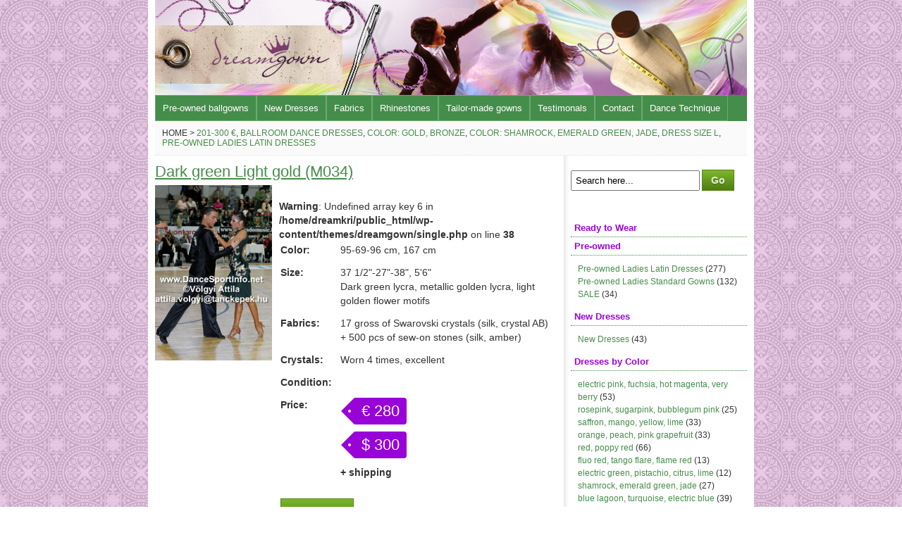

--- FILE ---
content_type: text/html; charset=UTF-8
request_url: http://dreamgown.com/ballroom-dance-dresses/m034-dark-green-light-gold/
body_size: 27059
content:
<!DOCTYPE html>
<html lang="en" xml:lang="en">
<head>
<meta charset="utf-8">
<meta content="width=device-width,minimum-scale=1" name="viewport">
<title>M034 Dark green Light gold for sale - Dreamgown</title>
<link rel="stylesheet" href="/wp-content/themes/dreamgown/style.css">
<link rel="stylesheet" href="/wp-content/themes/dreamgown/scripts/magnific-popup.css">
<meta name='robots' content='max-image-preview:large' />
	<style>img:is([sizes="auto" i], [sizes^="auto," i]) { contain-intrinsic-size: 3000px 1500px }</style>
	
<!-- All in One SEO Pack 2.2.7.1 by Michael Torbert of Semper Fi Web Design[150,192] -->
<link rel="author" href="http://admin" />
<meta name="description" itemprop="description" content="95-69-96 cm, 167 cm 37 1/2&quot;-27&quot;-38&quot;, 5'6&quot; Dark green lycra, metallic golden lycra, light golden flower motifs 17 gross of Swarovski crystals (silk, crystal" />

<meta name="keywords" itemprop="keywords" content="201-300 €,ballroom dance dresses,color: gold, bronze,color: shamrock, emerald green, jade,dress size l,pre-owned ladies latin dresses" />

<link rel="canonical" href="http://dreamgown.com/ballroom-dance-dresses/m034-dark-green-light-gold/" />
<!-- /all in one seo pack -->
<link rel='stylesheet' id='wp-block-library-css' href='http://dreamgown.com/wp-includes/css/dist/block-library/style.min.css?ver=6.7.4' type='text/css' media='all' />
<style id='classic-theme-styles-inline-css' type='text/css'>
/*! This file is auto-generated */
.wp-block-button__link{color:#fff;background-color:#32373c;border-radius:9999px;box-shadow:none;text-decoration:none;padding:calc(.667em + 2px) calc(1.333em + 2px);font-size:1.125em}.wp-block-file__button{background:#32373c;color:#fff;text-decoration:none}
</style>
<style id='global-styles-inline-css' type='text/css'>
:root{--wp--preset--aspect-ratio--square: 1;--wp--preset--aspect-ratio--4-3: 4/3;--wp--preset--aspect-ratio--3-4: 3/4;--wp--preset--aspect-ratio--3-2: 3/2;--wp--preset--aspect-ratio--2-3: 2/3;--wp--preset--aspect-ratio--16-9: 16/9;--wp--preset--aspect-ratio--9-16: 9/16;--wp--preset--color--black: #000000;--wp--preset--color--cyan-bluish-gray: #abb8c3;--wp--preset--color--white: #ffffff;--wp--preset--color--pale-pink: #f78da7;--wp--preset--color--vivid-red: #cf2e2e;--wp--preset--color--luminous-vivid-orange: #ff6900;--wp--preset--color--luminous-vivid-amber: #fcb900;--wp--preset--color--light-green-cyan: #7bdcb5;--wp--preset--color--vivid-green-cyan: #00d084;--wp--preset--color--pale-cyan-blue: #8ed1fc;--wp--preset--color--vivid-cyan-blue: #0693e3;--wp--preset--color--vivid-purple: #9b51e0;--wp--preset--gradient--vivid-cyan-blue-to-vivid-purple: linear-gradient(135deg,rgba(6,147,227,1) 0%,rgb(155,81,224) 100%);--wp--preset--gradient--light-green-cyan-to-vivid-green-cyan: linear-gradient(135deg,rgb(122,220,180) 0%,rgb(0,208,130) 100%);--wp--preset--gradient--luminous-vivid-amber-to-luminous-vivid-orange: linear-gradient(135deg,rgba(252,185,0,1) 0%,rgba(255,105,0,1) 100%);--wp--preset--gradient--luminous-vivid-orange-to-vivid-red: linear-gradient(135deg,rgba(255,105,0,1) 0%,rgb(207,46,46) 100%);--wp--preset--gradient--very-light-gray-to-cyan-bluish-gray: linear-gradient(135deg,rgb(238,238,238) 0%,rgb(169,184,195) 100%);--wp--preset--gradient--cool-to-warm-spectrum: linear-gradient(135deg,rgb(74,234,220) 0%,rgb(151,120,209) 20%,rgb(207,42,186) 40%,rgb(238,44,130) 60%,rgb(251,105,98) 80%,rgb(254,248,76) 100%);--wp--preset--gradient--blush-light-purple: linear-gradient(135deg,rgb(255,206,236) 0%,rgb(152,150,240) 100%);--wp--preset--gradient--blush-bordeaux: linear-gradient(135deg,rgb(254,205,165) 0%,rgb(254,45,45) 50%,rgb(107,0,62) 100%);--wp--preset--gradient--luminous-dusk: linear-gradient(135deg,rgb(255,203,112) 0%,rgb(199,81,192) 50%,rgb(65,88,208) 100%);--wp--preset--gradient--pale-ocean: linear-gradient(135deg,rgb(255,245,203) 0%,rgb(182,227,212) 50%,rgb(51,167,181) 100%);--wp--preset--gradient--electric-grass: linear-gradient(135deg,rgb(202,248,128) 0%,rgb(113,206,126) 100%);--wp--preset--gradient--midnight: linear-gradient(135deg,rgb(2,3,129) 0%,rgb(40,116,252) 100%);--wp--preset--font-size--small: 13px;--wp--preset--font-size--medium: 20px;--wp--preset--font-size--large: 36px;--wp--preset--font-size--x-large: 42px;--wp--preset--spacing--20: 0.44rem;--wp--preset--spacing--30: 0.67rem;--wp--preset--spacing--40: 1rem;--wp--preset--spacing--50: 1.5rem;--wp--preset--spacing--60: 2.25rem;--wp--preset--spacing--70: 3.38rem;--wp--preset--spacing--80: 5.06rem;--wp--preset--shadow--natural: 6px 6px 9px rgba(0, 0, 0, 0.2);--wp--preset--shadow--deep: 12px 12px 50px rgba(0, 0, 0, 0.4);--wp--preset--shadow--sharp: 6px 6px 0px rgba(0, 0, 0, 0.2);--wp--preset--shadow--outlined: 6px 6px 0px -3px rgba(255, 255, 255, 1), 6px 6px rgba(0, 0, 0, 1);--wp--preset--shadow--crisp: 6px 6px 0px rgba(0, 0, 0, 1);}:where(.is-layout-flex){gap: 0.5em;}:where(.is-layout-grid){gap: 0.5em;}body .is-layout-flex{display: flex;}.is-layout-flex{flex-wrap: wrap;align-items: center;}.is-layout-flex > :is(*, div){margin: 0;}body .is-layout-grid{display: grid;}.is-layout-grid > :is(*, div){margin: 0;}:where(.wp-block-columns.is-layout-flex){gap: 2em;}:where(.wp-block-columns.is-layout-grid){gap: 2em;}:where(.wp-block-post-template.is-layout-flex){gap: 1.25em;}:where(.wp-block-post-template.is-layout-grid){gap: 1.25em;}.has-black-color{color: var(--wp--preset--color--black) !important;}.has-cyan-bluish-gray-color{color: var(--wp--preset--color--cyan-bluish-gray) !important;}.has-white-color{color: var(--wp--preset--color--white) !important;}.has-pale-pink-color{color: var(--wp--preset--color--pale-pink) !important;}.has-vivid-red-color{color: var(--wp--preset--color--vivid-red) !important;}.has-luminous-vivid-orange-color{color: var(--wp--preset--color--luminous-vivid-orange) !important;}.has-luminous-vivid-amber-color{color: var(--wp--preset--color--luminous-vivid-amber) !important;}.has-light-green-cyan-color{color: var(--wp--preset--color--light-green-cyan) !important;}.has-vivid-green-cyan-color{color: var(--wp--preset--color--vivid-green-cyan) !important;}.has-pale-cyan-blue-color{color: var(--wp--preset--color--pale-cyan-blue) !important;}.has-vivid-cyan-blue-color{color: var(--wp--preset--color--vivid-cyan-blue) !important;}.has-vivid-purple-color{color: var(--wp--preset--color--vivid-purple) !important;}.has-black-background-color{background-color: var(--wp--preset--color--black) !important;}.has-cyan-bluish-gray-background-color{background-color: var(--wp--preset--color--cyan-bluish-gray) !important;}.has-white-background-color{background-color: var(--wp--preset--color--white) !important;}.has-pale-pink-background-color{background-color: var(--wp--preset--color--pale-pink) !important;}.has-vivid-red-background-color{background-color: var(--wp--preset--color--vivid-red) !important;}.has-luminous-vivid-orange-background-color{background-color: var(--wp--preset--color--luminous-vivid-orange) !important;}.has-luminous-vivid-amber-background-color{background-color: var(--wp--preset--color--luminous-vivid-amber) !important;}.has-light-green-cyan-background-color{background-color: var(--wp--preset--color--light-green-cyan) !important;}.has-vivid-green-cyan-background-color{background-color: var(--wp--preset--color--vivid-green-cyan) !important;}.has-pale-cyan-blue-background-color{background-color: var(--wp--preset--color--pale-cyan-blue) !important;}.has-vivid-cyan-blue-background-color{background-color: var(--wp--preset--color--vivid-cyan-blue) !important;}.has-vivid-purple-background-color{background-color: var(--wp--preset--color--vivid-purple) !important;}.has-black-border-color{border-color: var(--wp--preset--color--black) !important;}.has-cyan-bluish-gray-border-color{border-color: var(--wp--preset--color--cyan-bluish-gray) !important;}.has-white-border-color{border-color: var(--wp--preset--color--white) !important;}.has-pale-pink-border-color{border-color: var(--wp--preset--color--pale-pink) !important;}.has-vivid-red-border-color{border-color: var(--wp--preset--color--vivid-red) !important;}.has-luminous-vivid-orange-border-color{border-color: var(--wp--preset--color--luminous-vivid-orange) !important;}.has-luminous-vivid-amber-border-color{border-color: var(--wp--preset--color--luminous-vivid-amber) !important;}.has-light-green-cyan-border-color{border-color: var(--wp--preset--color--light-green-cyan) !important;}.has-vivid-green-cyan-border-color{border-color: var(--wp--preset--color--vivid-green-cyan) !important;}.has-pale-cyan-blue-border-color{border-color: var(--wp--preset--color--pale-cyan-blue) !important;}.has-vivid-cyan-blue-border-color{border-color: var(--wp--preset--color--vivid-cyan-blue) !important;}.has-vivid-purple-border-color{border-color: var(--wp--preset--color--vivid-purple) !important;}.has-vivid-cyan-blue-to-vivid-purple-gradient-background{background: var(--wp--preset--gradient--vivid-cyan-blue-to-vivid-purple) !important;}.has-light-green-cyan-to-vivid-green-cyan-gradient-background{background: var(--wp--preset--gradient--light-green-cyan-to-vivid-green-cyan) !important;}.has-luminous-vivid-amber-to-luminous-vivid-orange-gradient-background{background: var(--wp--preset--gradient--luminous-vivid-amber-to-luminous-vivid-orange) !important;}.has-luminous-vivid-orange-to-vivid-red-gradient-background{background: var(--wp--preset--gradient--luminous-vivid-orange-to-vivid-red) !important;}.has-very-light-gray-to-cyan-bluish-gray-gradient-background{background: var(--wp--preset--gradient--very-light-gray-to-cyan-bluish-gray) !important;}.has-cool-to-warm-spectrum-gradient-background{background: var(--wp--preset--gradient--cool-to-warm-spectrum) !important;}.has-blush-light-purple-gradient-background{background: var(--wp--preset--gradient--blush-light-purple) !important;}.has-blush-bordeaux-gradient-background{background: var(--wp--preset--gradient--blush-bordeaux) !important;}.has-luminous-dusk-gradient-background{background: var(--wp--preset--gradient--luminous-dusk) !important;}.has-pale-ocean-gradient-background{background: var(--wp--preset--gradient--pale-ocean) !important;}.has-electric-grass-gradient-background{background: var(--wp--preset--gradient--electric-grass) !important;}.has-midnight-gradient-background{background: var(--wp--preset--gradient--midnight) !important;}.has-small-font-size{font-size: var(--wp--preset--font-size--small) !important;}.has-medium-font-size{font-size: var(--wp--preset--font-size--medium) !important;}.has-large-font-size{font-size: var(--wp--preset--font-size--large) !important;}.has-x-large-font-size{font-size: var(--wp--preset--font-size--x-large) !important;}
:where(.wp-block-post-template.is-layout-flex){gap: 1.25em;}:where(.wp-block-post-template.is-layout-grid){gap: 1.25em;}
:where(.wp-block-columns.is-layout-flex){gap: 2em;}:where(.wp-block-columns.is-layout-grid){gap: 2em;}
:root :where(.wp-block-pullquote){font-size: 1.5em;line-height: 1.6;}
</style>
<link rel='stylesheet' id='contact-form-7-css' href='http://dreamgown.com/wp-content/plugins/contact-form-7/includes/css/styles.css?ver=6.0.4' type='text/css' media='all' />
<link rel='stylesheet' id='wp-pagenavi-css' href='http://dreamgown.com/wp-content/plugins/wp-pagenavi/pagenavi-css.css?ver=2.70' type='text/css' media='all' />
<link rel="https://api.w.org/" href="http://dreamgown.com/wp-json/" /><link rel="alternate" title="JSON" type="application/json" href="http://dreamgown.com/wp-json/wp/v2/posts/3284" /><meta name="generator" content="WordPress 6.7.4" />
<link rel='shortlink' href='http://dreamgown.com/?p=3284' />
<link rel="alternate" title="oEmbed (JSON)" type="application/json+oembed" href="http://dreamgown.com/wp-json/oembed/1.0/embed?url=http%3A%2F%2Fdreamgown.com%2Fballroom-dance-dresses%2Fm034-dark-green-light-gold%2F" />
<link rel="alternate" title="oEmbed (XML)" type="text/xml+oembed" href="http://dreamgown.com/wp-json/oembed/1.0/embed?url=http%3A%2F%2Fdreamgown.com%2Fballroom-dance-dresses%2Fm034-dark-green-light-gold%2F&#038;format=xml" />
<script>
  (function(i,s,o,g,r,a,m){i['GoogleAnalyticsObject']=r;i[r]=i[r]||function(){
  (i[r].q=i[r].q||[]).push(arguments)},i[r].l=1*new Date();a=s.createElement(o),
  m=s.getElementsByTagName(o)[0];a.async=1;a.src=g;m.parentNode.insertBefore(a,m)
  })(window,document,'script','//www.google-analytics.com/analytics.js','ga');

  ga('create', 'UA-8516410-3', 'auto');
  ga('send', 'pageview');

</script>
</head>
<body>
<div id="wrapper">
<div id="head" class="clearfix">
<div id="headtop" class="clearfix">

  <h1></h1>

</div>
<div id="navbar" class="clearfix">
<ul id="page-bar">
<li><a href="http://dreamgown.com/category/ballroom-dance-dresses/">Pre-owned ballgowns</a>
<ul>
  <li><a href="http://dreamgown.com/category/ballroom-dance-dresses/pre-owned-ladies-latin-dresses/">Ladies Latin Dresses</a></li>
  <li><a href="http://dreamgown.com/category/ballroom-dance-dresses/pre-owned-ladies-standard-gowns/">Ladies Standard Gowns</a></li>
  <li><a href="http://dreamgown.com/category/ballroom-dance-dresses/pre-owned-mens-ballroom-suits/">Pre-owned Mens Ballroom Suits</a></li>
  <li><a href="http://dreamgown.com/category/ballroom-dance-dresses/sale/">SALE</a></li>
</ul>
</li>
<li><a href="http://dreamgown.com/category/ballroom-dance-dresses/new-dresses/">New Dresses</a></li>
<li><a href="http://dreamgown.com/category/fabrics/">Fabrics</a>
<ul>
  <li><a href="http://dreamgown.com/category/fabrics/stretch/">Stretch</a></li>
  <li><a href="http://dreamgown.com/category/fabrics/non-stretch/">Non-stretch</a></li>
</ul></li>
<li><a href="http://dreamgown.com/category/rhinestones/">Rhinestones</a>
<ul>
  <li><a href="http://dreamgown.com/category/rhinestones/swarovski/">Swarovski</a></li>
  <li><a href="http://dreamgown.com/category/rhinestones/preciosa/">Preciosa</a></li>
  <li><a href="http://dreamgown.com/category/rhinestones/chinese/">Chinese</a></li>
</ul></li>
<li class="page_item page-item-29"><a href="http://dreamgown.com/taylor-made-gowns/" title="Tailor-made gowns">Tailor-made gowns</a>
<ul>
  <li><a href="http://dreamgown.com/taylor-made-gowns/">How To Order</a></li>
  <li><a href="http://dreamgown.com/taylor-made-gowns/design-collection/">Design Collection</a></li>
  <li><a href="http://dreamgown.com/category/our-creations/">Our Creations</a></li>
  <li><a href="http://dreamgown.com/category/latin-designs/">Latin Designs</a></li>
  <li><a href="http://dreamgown.com/category/standard-designs/">Standard Designs</a></li>
  <li><a href="http://dreamgown.com/taylor-made-gowns/ballgown-silhouettes/">Ballgown Silhouettes</a></li>
  <li><a href="http://dreamgown.com/sizing-guide/">Sizing Guide</a>
  <li><a href="http://dreamgown.com/sizing-guide/how-to-measure-yourself/">How to measure yourself</a></li>
  <li><a href="http://dreamgown.com/sizing-guide/compare-measurement/">Compare measurement</a></li>
</ul>
</li>
<li><a href="http://dreamgown.com/testimonals/">Testimonals</a></li>
<li><a href="http://dreamgown.com/contact/">Contact</a>
<ul>
  <li><a href="http://dreamgown.com/contact/return-policy/">Return Policy</a></li>
  <li><a href="http://dreamgown.com/contact/terms-of-sale/">Terms of Sale</a></li>
  <li><a href="http://dreamgown.com/contact/publishing-your-ads/">Publishing your Ads</a></li>
  <li><a href="http://dreamgown.com/contact/about-me/">About Me</a></li>
</ul>
</li>
<li><a href="http://dreamgown.com/dance-technique/">Dance Technique</a></li>

</ul>
<!-- </ul> -->
</div>
</div><div id="breadcrumb">Home > <a href="http://dreamgown.com/category/ballroom-dance-dresses/201-300/" rel="category tag">201-300 €</a>, <a href="http://dreamgown.com/category/ballroom-dance-dresses/" rel="category tag">Ballroom Dance Dresses</a>, <a href="http://dreamgown.com/category/ballroom-dance-dresses/color-gold-bronze/" rel="category tag">Color: gold, bronze</a>, <a href="http://dreamgown.com/category/ballroom-dance-dresses/color-shamrock-emerald-green-jade/" rel="category tag">Color: shamrock, emerald green, jade</a>, <a href="http://dreamgown.com/category/ballroom-dance-dresses/l-size-dress/" rel="category tag">Dress size L</a>, <a href="http://dreamgown.com/category/ballroom-dance-dresses/pre-owned-ladies-latin-dresses/" rel="category tag">Pre-owned Ladies Latin Dresses</a></div>
<div class="container clearfix">
	<div id="content">
	
	<div class="post" id="post-3284">
	<h2 class="title">Dark green Light gold (M034)</h2>

	<!-- <h2 class="title"></h2> -->

<div class="postimage">
<a class="img-popup-link" title="M034 Dark green Light gold" href="http://dreamgown.com/wp-content/uploads/2015/06/TK_Green_Latin_6.jpg">
    <img src="http://dreamgown.com/wp-content/uploads/2015/06/TK_Green_Latin_6-166x249.jpg" width="166" height="249" alt="" />
</a>
</div>


<table class="dresstable"><tbody><tr><td><b>Color:</b></td><td>95-69-96 cm, 167 cm</td></tr><tr><td><b>Size:</b></td><td>37 1/2"-27"-38", 5'6"<br>Dark green lycra, metallic golden lycra, light golden flower motifs</td></tr><tr><td><b>Fabrics:</b></td><td>17 gross of Swarovski crystals (silk, crystal AB) + 500 pcs of sew-on stones (silk, amber)</td></tr><tr><td><b>Crystals:</b></td><td>Worn 4 times, excellent</td></tr><tr><td><b>Condition:</b></td><td></td></tr><br />
<b>Warning</b>:  Undefined array key 6 in <b>/home/dreamkri/public_html/wp-content/themes/dreamgown/single.php</b> on line <b>38</b><br />
<tr><td><b>Price:</b></td><td><span class="tag">€ 280</span><br><span></span><span class="tag">$ 300</span><br><b>+ shipping</b></td></tr><tr><td colspan="2"><b><a href="/contact/?gown=M034+Dark+green+Light+gold"><div class="morebutton">Contact Me</div></a></b></td></tr></tbody></table><div class="entry clearfix">

<div class="dg_gallery">
<h2 class="title">Dark green Light gold Gallery</h2>
				<a class="img-popup-link" title="M034 Dark green Light gold" href="http://dreamgown.com/wp-content/uploads/2015/06/TK_Green_Latin_2.jpg">
			<img src="http://dreamgown.com/wp-content/uploads/2015/06/TK_Green_Latin_2-166x249.jpg" alt="" />
		</a>
		<p></p>
			<a class="img-popup-link" title="M034 Dark green Light gold" href="http://dreamgown.com/wp-content/uploads/2015/06/TK_Green_Latin_3.jpg">
			<img src="http://dreamgown.com/wp-content/uploads/2015/06/TK_Green_Latin_3-166x249.jpg" alt="" />
		</a>
		<p></p>
			<a class="img-popup-link" title="M034 Dark green Light gold" href="http://dreamgown.com/wp-content/uploads/2015/06/TK_Green_Latin_4.jpg">
			<img src="http://dreamgown.com/wp-content/uploads/2015/06/TK_Green_Latin_4-166x249.jpg" alt="" />
		</a>
		<p></p>
			<a class="img-popup-link" title="M034 Dark green Light gold" href="http://dreamgown.com/wp-content/uploads/2015/06/TK_Green_Latin_5.jpg">
			<img src="http://dreamgown.com/wp-content/uploads/2015/06/TK_Green_Latin_5-166x249.jpg" alt="" />
		</a>
		<p></p>
	</div>

	</div>

	</div>

	</div>

<div id="sidebar">

<form method="get" id="searchform" action="http://dreamgown.com">
<input type="text" value="Search here..." name="s" class="s" onfocus="if (this.value == 'Search here...') {this.value = '';}" onblur="if (this.value == '') {this.value = 'Search here...';}"/>
<input type="submit" value="Go" src="http://dreamgown.com/wp-content/themes/dreamgown/images/none.png" alt="" class="sgo"  />
</form>

<h3>Ready to Wear</h3>

<h3>Pre-owned</h3>
<ul>
<li><a href="http://dreamgown.com/category/ballroom-dance-dresses/pre-owned-ladies-latin-dresses/">Pre-owned Ladies Latin Dresses</a> (277)</li>
<li><a href="http://dreamgown.com/category/ballroom-dance-dresses/pre-owned-ladies-standard-gowns/">Pre-owned Ladies Standard Gowns</a> (132)</li>
<li><a href="http://dreamgown.com/category/ballroom-dance-dresses/sale/">SALE</a> (34)</li>
</ul>

<h3>New Dresses</h3>
<ul><li><a href="http://dreamgown.com/category/ballroom-dance-dresses/new-dresses/">New Dresses</a> (43)</li></ul>

<h3>Dresses by Color</h3>
<ul>
	<li><a href="http://dreamgown.com/category/ballroom-dance-dresses/color-electric-pink-fuchsia-hot-magenta-very-berry/"> electric pink, fuchsia, hot magenta, very berry</a> (53)</li>
		<li><a href="http://dreamgown.com/category/ballroom-dance-dresses/color-rosepink-sugarpink-bubblegum-pink/"> rosepink, sugarpink, bubblegum pink</a> (25)</li>
		<li><a href="http://dreamgown.com/category/ballroom-dance-dresses/color-saffron-mango-yellow-lime/"> saffron, mango, yellow, lime</a> (33)</li>
		<li><a href="http://dreamgown.com/category/ballroom-dance-dresses/color-orange-peach-pink-grapefruit/"> orange, peach, pink grapefruit</a> (33)</li>
		<li><a href="http://dreamgown.com/category/ballroom-dance-dresses/color-red-poppy-red/"> red, poppy red</a> (66)</li>
		<li><a href="http://dreamgown.com/category/ballroom-dance-dresses/color-fluo-red-tango-flare-flame-red/"> fluo red, tango flare, flame red</a> (13)</li>
		<li><a href="http://dreamgown.com/category/ballroom-dance-dresses/color-electric-green-pistachio-citrus-lime/"> electric green, pistachio, citrus, lime</a> (12)</li>
		<li><a href="http://dreamgown.com/category/ballroom-dance-dresses/color-shamrock-emerald-green-jade/"> shamrock, emerald green, jade</a> (27)</li>
		<li><a href="http://dreamgown.com/category/ballroom-dance-dresses/color-blue-lagoon-turquoise-electric-blue/"> blue lagoon, turquoise, electric blue</a> (39)</li>
		<li><a href="http://dreamgown.com/category/ballroom-dance-dresses/color-pale-turquoise-mint-green/"> pale turquoise, mint green</a> (13)</li>
		<li><a href="http://dreamgown.com/category/ballroom-dance-dresses/color-purple-violet-blueberry/"> purple, violet, blueberry</a> (35)</li>
		<li><a href="http://dreamgown.com/category/ballroom-dance-dresses/color-black-hematite/"> black, hematite</a> (129)</li>
		<li><a href="http://dreamgown.com/category/ballroom-dance-dresses/color-white-cream/"> white, cream</a> (75)</li>
		<li><a href="http://dreamgown.com/category/ballroom-dance-dresses/color-crystal-blue/"> crystal blue</a> (6)</li>
		<li><a href="http://dreamgown.com/category/ballroom-dance-dresses/color-gold-bronze/"> gold, bronze</a> (42)</li>
		<li><a href="http://dreamgown.com/category/ballroom-dance-dresses/color-cappuccino-tan-flesh/"> cappuccino, tan, flesh</a> (26)</li>
		<li><a href="http://dreamgown.com/category/ballroom-dance-dresses/color-cream-vanilla-champagne/"> cream, vanilla, champagne</a> (3)</li>
		<li><a href="http://dreamgown.com/category/ballroom-dance-dresses/color-leopard-cheetah-print-tiger-print/"> leopard, cheetah print, tiger print</a> (12)</li>
		<li><a href="http://dreamgown.com/category/ballroom-dance-dresses/color-zebraprint/"> zebraprint</a> (4)</li>
		<li><a href="http://dreamgown.com/category/ballroom-dance-dresses/color-dark-brown/"> dark brown</a> (7)</li>
		<li><a href="http://dreamgown.com/category/ballroom-dance-dresses/color-silver/"> silver</a> (7)</li>
	</ul>

<h3>Dresses by Price (EUR)</h3>
<ul>
<li><a href="http://dreamgown.com/category/ballroom-dance-dresses/1-200/">1 - 200 €</a> (24)</li>
<li><a href="http://dreamgown.com/category/ballroom-dance-dresses/201-300/">201 - 300 €</a> (120)</li>
<li><a href="http://dreamgown.com/category/ballroom-dance-dresses/301-400-e/">301 - 400 €</a> (104)</li>
<li><a href="http://dreamgown.com/category/ballroom-dance-dresses/401-500-e/">401 - 500 €</a> (64)</li>
<li><a href="http://dreamgown.com/category/ballroom-dance-dresses/501-700-e/">501 - 700 €</a> (77)</li>
<li><a href="http://dreamgown.com/category/ballroom-dance-dresses/701-900-e/">701 - 900 €</a> (23)</li>
<li><a href="http://dreamgown.com/category/ballroom-dance-dresses/901-e/">901 € -</a> (12)</li>
</ul>

<h3>Dresses by Size</h3>
<ul>
<li><a href="http://dreamgown.com/category/ballroom-dance-dresses/s-size-dress/">S size dress</a> (192)</li>
<li><a href="http://dreamgown.com/category/ballroom-dance-dresses/m-size-dress/">M size dress</a> (322)</li>
<li><a href="http://dreamgown.com/category/ballroom-dance-dresses/l-size-dress/">L size dress</a> (112)</li>
<li><a href="http://dreamgown.com/category/ballroom-dance-dresses/short-ladies/">Short ladies 5'2" -</a> (62)</li>
<li><a href="http://dreamgown.com/category/ballroom-dance-dresses/tall-ladies/">Tall ladies 5'8" +</a> (30)</li>
</ul>

<hr>
<h4>Sponsored links</h4>
<ul>
<li><a href="http://skydocu.com" target="_blank">Apple Help</a></li>
<li><a href="http://helpmax.net" target="_blank">Software Help</a></li>
<li><a href="http://berrydoc.net" target="_blank">BlackBerry Help</a></li>
<li><a href="https://excellencedance.com/" target="_blank">Táncruhák, táncos cipők, tánckellékek</a></li>

</ul>

</div>
</div>
<div id="footer" class="clearfix">
	<ul>
		<li><a href="/contact/" title="contact">Contact Us</a></li>
		<li><a href="/contact/terms/" title="your link title">Terms of Sale</a></li>
		<li><a href="/contact/return/" title="your link title">Return Policy</a></li>
	</ul>
	<p>&copy; 2026 <a href="http://www.dreamgown.com">www.dreamgown.com</A>. All rights reserved.<br>
	<span class="clear">Dream Ballgowns &amp; Latin outfits for Sale</span></p>
</div>



<script type="text/javascript" src="http://dreamgown.com/wp-includes/js/dist/hooks.min.js?ver=4d63a3d491d11ffd8ac6" id="wp-hooks-js"></script>
<script type="text/javascript" src="http://dreamgown.com/wp-includes/js/dist/i18n.min.js?ver=5e580eb46a90c2b997e6" id="wp-i18n-js"></script>
<script type="text/javascript" id="wp-i18n-js-after">
/* <![CDATA[ */
wp.i18n.setLocaleData( { 'text direction\u0004ltr': [ 'ltr' ] } );
/* ]]> */
</script>
<script type="text/javascript" src="http://dreamgown.com/wp-content/plugins/contact-form-7/includes/swv/js/index.js?ver=6.0.4" id="swv-js"></script>
<script type="text/javascript" id="contact-form-7-js-before">
/* <![CDATA[ */
var wpcf7 = {
    "api": {
        "root": "http:\/\/dreamgown.com\/wp-json\/",
        "namespace": "contact-form-7\/v1"
    }
};
/* ]]> */
</script>
<script type="text/javascript" src="http://dreamgown.com/wp-content/plugins/contact-form-7/includes/js/index.js?ver=6.0.4" id="contact-form-7-js"></script>
<script src="//ajax.googleapis.com/ajax/libs/jquery/1.10.2/jquery.min.js"></script>
<script src="/wp-content/themes/dreamgown/scripts/jquery.magnific-popup.min.js"></script>
<script>
$(document).ready(function() {

$('.img-popup-link').magnificPopup({
	type:'image',
	gallery:{enabled:true},
	image: {
	// options for image content type
	titleSrc: 'title'
	}
});

$('.img-popup-link-nogal').magnificPopup({
	type:'image',
	gallery:{enabled:false},
	image: {
	// options for image content type
	titleSrc: 'title'
	}
});


 $('.nav-btn').click(function () {
 	$('#navbar ul').slideToggle('slow', function () {
		if ($(this).is(':hidden'))
        {
        	$(this).attr('style', '');
        }
    });
 });
$('#lang_close').click(function () {
	console.log("lang close");
	$('.lang_layer').hide();
});

$('#lang_open').click(function () {
	console.log("lang open");
	$('.lang_layer').show();
	$('#navbar ul').css('overflow','visible');
});

});

</script>
</body>
</html>